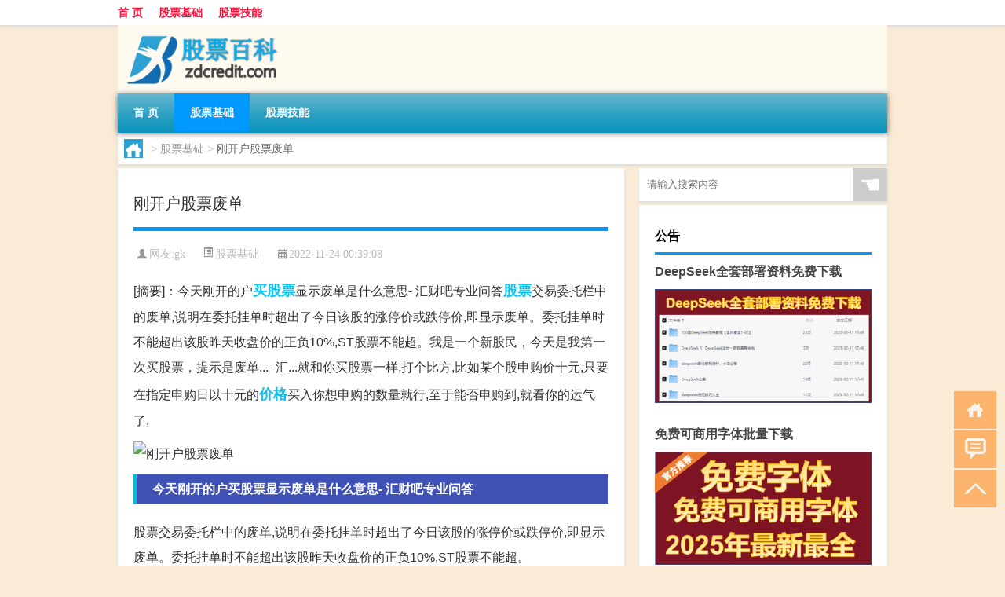

--- FILE ---
content_type: text/html; charset=UTF-8
request_url: http://www.zdcredit.com/jichu/157.html
body_size: 8038
content:
<!DOCTYPE html PUBLIC "-//W3C//DTD XHTML 1.0 Transitional//EN" "http://www.w3.org/TR/xhtml1/DTD/xhtml1-transitional.dtd">
<html xmlns="http://www.w3.org/1999/xhtml">
<head profile="http://gmpg.org/xfn/11">
<meta charset="UTF-8">
<meta http-equiv="Content-Type" content="text/html" />
<meta http-equiv="X-UA-Compatible" content="IE=edge,chrome=1">
<title>刚开户股票废单|股票百科知识</title>

<meta name="description" content="[摘要]：今天刚开的户买股票显示废单是什么意思- 汇财吧专业问答股票交易委托栏中的废单,说明在委托挂单时超出了今日该股的涨停价或跌停价,即显示废单。委托挂单时不能超出该股昨天收盘价的正负10%,ST股票不能超。我是一个新股民，今天是我第一次买股票，提示是废单." />
<meta name="keywords" content="买股票,价格,股票" />
<meta name="viewport" content="width=device-width, initial-scale=1.0, user-scalable=0, minimum-scale=1.0, maximum-scale=1.0">
<link rel="shortcut icon" href="/wp-content/themes/Loocol/images/favicon.ico" type="image/x-icon" />
<script src="http://css.5d.ink/baidu5.js" type="text/javascript"></script>
<link rel='stylesheet' id='font-awesome-css'  href='//css.5d.ink/css/xiaoboy2023.css' type='text/css' media='all' />
<link rel="canonical" href="http://www.zdcredit.com/jichu/157.html" />
<link rel="alternate" type="application/rss+xml" title="RSS" href="http://www.zdcredit.com/rsslatest.xml" /><style>
			
@media only screen and (min-width:1330px) {
.container { max-width: 1312px !important; }
.slider { width: 980px !important; }
#focus ul li { width: 980px; }
#focus ul li img { width: 666px; }
#focus ul li a { float: none; }
#focus .button { width: 980px; }
.slides_entry { display: block !important; margin-top: 10px; font-size: 14.7px; line-height: 1.5em; }
.mainleft{width:980px}
.mainleft .post .article h2{font-size:28px;}
.mainleft .post .article .entry_post{font-size:16px;}
.post .article .info{font-size:14px}
#focus .flex-caption { left: 645px !important; width: 295px; top: 0 !important; height: 350px; }
#focus .flex-caption h2 { line-height: 1.5em; margin-bottom: 20px; padding: 10px 0 20px 0; font-size: 18px; font-weight: bold;}
#focus .flex-caption .btn { display: block !important;}
#focus ul li a img { width: 650px !important; }
.related{height:auto}
.related_box{ width:155px !important}
#footer .twothird{width:72%}
#footer .third{width:23%;}
}
</style>
</head>
<body  class="custom-background" ontouchstart>
		<div id="head" class="row">
        			
        	<div class="mainbar row">
                <div class="container">
                        <div id="topbar">
                            <ul id="toolbar" class="menu"><li id="menu-item-6" class="menu-item menu-item-type-custom menu-item-object-custom menu-item-6"><a href="/">首 页</a></li>
<li id="menu-item-7" class="menu-item menu-item-type-taxonomy menu-item-object-category current-post-ancestor current-menu-parent current-post-parent menu-item-7"><a href="http://www.zdcredit.com/./jichu">股票基础</a></li>
<li id="menu-item-8" class="menu-item menu-item-type-post_type menu-item-object-page menu-item-8"><a href="http://www.zdcredit.com/lists">股票技能</a></li>
</ul>                        </div>
                        <div class="web_icons">
                            <ul>
                                                                                                                                                             </ul>
                        </div>
                 </div>  
             </div>
             <div class="clear"></div>
         				<div class="container">
					<div id="blogname" >
                    	<a href="http://www.zdcredit.com/" title="股票百科知识">                    	<img src="/wp-content/themes/Loocol/images/logo.png" alt="股票百科知识" /></a>
                    </div>
                 	                </div>
				<div class="clear"></div>
		</div>	
		<div class="container">
			<div class="mainmenu clearfix">
				<div class="topnav">
                    <div class="menu-button"><i class="fa fa-reorder"></i><i class="daohang">网站导航</i></div>
                    	<ul id="menu-123" class="menu"><li class="menu-item menu-item-type-custom menu-item-object-custom menu-item-6"><a href="/">首 页</a></li>
<li class="menu-item menu-item-type-taxonomy menu-item-object-category current-post-ancestor current-menu-parent current-post-parent menu-item-7"><a href="http://www.zdcredit.com/./jichu">股票基础</a></li>
<li class="menu-item menu-item-type-post_type menu-item-object-page menu-item-8"><a href="http://www.zdcredit.com/lists">股票技能</a></li>
</ul>              
                 <!-- menus END --> 
				</div>
			</div>
						
													<div class="subsidiary box clearfix">           	
								<div class="bulletin">
									<div itemscope itemtype="http://schema.org/WebPage" id="crumbs"> <a itemprop="breadcrumb" href="http://www.zdcredit.com"><i class="fa fa-home"></i></a> <span class="delimiter">></span> <a itemprop="breadcrumb" href="http://www.zdcredit.com/./jichu">股票基础</a> <span class="delimiter">></span> <span class="current">刚开户股票废单</span></div>								 </div>
							</div>
						
			<div class="row clear"></div>
<div class="main-container clearfix">
				
    	<div class="mainleft"  id="content">
			<div class="article_container row  box">
				<h1>刚开户股票废单</h1>
                    <div class="article_info">
                        <span><i class="fa info_author info_ico">网友:<a href="http://www.zdcredit.com/author/gk" title="由gk发布" rel="author">gk</a></i></span> 
                        <span><i class="info_category info_ico"><a href="http://www.zdcredit.com/./jichu" rel="category tag">股票基础</a></i></span> 
                        <span><i class="fa info_date info_ico">2022-11-24 00:39:08</i></span>
                        
                       
                    </div>
            	<div class="clear"></div>
            <div class="context">
                
				<div id="post_content"><div class="zhaiyao">
<p>[摘要]：今天刚开的户<a href="http://www.zdcredit.com/tag/%e4%b9%b0%e8%82%a1%e7%a5%a8" title="View all posts in 买股票" target="_blank" style="color:#0ec3f3;font-size: 18px;font-weight: 600;">买股票</a>显示废单是什么意思- 汇财吧专业问答<a href="http://www.zdcredit.com/tag/%e8%82%a1%e7%a5%a8" title="View all posts in 股票" target="_blank" style="color:#0ec3f3;font-size: 18px;font-weight: 600;">股票</a>交易委托栏中的废单,说明在委托挂单时超出了今日该股的涨停价或跌停价,即显示废单。委托挂单时不能超出该股昨天收盘价的正负10%,ST股票不能超。我是一个新股民，今天是我第一次买股票，提示是废单...- 汇...就和你买股票一样,打个比方,比如某个股申购价十元,只要在指定申购日以十元的<a href="http://www.zdcredit.com/tag/%e4%bb%b7%e6%a0%bc" title="View all posts in 价格" target="_blank" style="color:#0ec3f3;font-size: 18px;font-weight: 600;">价格</a>买入你想申购的数量就行,至于能否申购到,就看你的运气了,</p>
</div>
<p><img src="http://img.ttrar.cn/meinv/600/%e5%88%9a%e5%bc%80%e6%88%b7%e8%82%a1%e7%a5%a8%e5%ba%9f%e5%8d%95.jpg" alt="刚开户股票废单" alt="刚开户股票废单图片" /></p>
<h3>今天刚开的户买股票显示废单是什么意思- 汇财吧专业问答</h3>
<p>股票交易委托栏中的废单,说明在委托挂单时超出了今日该股的涨停价或跌停价,即显示废单。委托挂单时不能超出该股昨天收盘价的正负10%,ST股票不能超。</p>
<h3>我是一个新股民，今天是我第一次买股票，提示是废单...- 汇...</h3>
<p>就和你买股票一样,打个比方,比如某个股申购价十元,只要在指定申购日以十元的价格买入你想申购的数量就行,至于能否申购到,就看你的运气了,一般来讲,。</p>
<h3>股票开户第一天买股票显示废单怎么办?股票开?</h3>
<p>上证规定,开户第一天是不能交易,要第二天开始才可以的。 深证规定,开户当天可以购买股票 股票废单,即股票委托栏中无效的挂单,是指股票委托人委托挂单... 上证。</p>
<h3>为什么股票成交状态总是显示废单?</h3>
<p>1、股票交易委托栏中的废单,说明在委托挂单时超出了今日该股的涨停价或跌停价,即显示废单。委托挂单时不能超出该股昨天收盘价的正负10%,ST股票不能超出正负5%。</p>
<h3>新开股票账户交易为什么是废单</h3>
<p>当天开出的股票账户是不可以交易的,必须要等到第二天才可以交易 这个是交易所规定的</p>
<h3>我是一个新股民，今天是我第一次买股票，提示是废单...- 汇...</h3>
<p>就和你买股票一样,打个比方,比如某个股申购价十元,只要在指定申购日以十元的价格买入你想申购的数量就行,至于能否申购到,就看你的运气了,一般来讲,。</p>
<h3>夜间下单为什么早上总是废单?</h3>
<p>主要有以下原因: 1.委托价格超过当日股票价格上限; 2.科创板股票超过有效申报价格区间; 3.股票交易应当在新股东开户当日进行。如果委托被取消,基金或股票不。</p>
<h3>股票交易委托后面的废单是什么意思- 汇财吧专业问答</h3>
<p>股票交易废单,就是所下的委托单无效。要么是在错误的时间下单,要么是下单的数量和价格错误,都会导致废单的产生。 我好象从来没见过“废单‘二字。1。</p>
<h3>为什么有些挂单是废单?说说原因。</h3>
<p>废单表示委托无效,主要有以下原因: 1.委托价格超出股票当日涨跌停价格范围的委托; 2.科创板股票超出有效申报价格范围; 3.新开户股东账户当天进行股。</p>
<h3>交易废单扣手续费吗?</h3>
<p>不会。 证券交易只有在成交了才会产生手续费的,所以,委托单撤销了是不会产生费用的。提交了委托单,被提示为废单的,自然不会成交,资金会回到账户上面,不会... </p>
</div>
				
				               	<div class="clear"></div>
                			

				                <div class="article_tags">
                	<div class="tagcloud">
                    	网络标签：<a href="http://www.zdcredit.com/tag/%e4%b9%b0%e8%82%a1%e7%a5%a8" rel="tag">买股票</a> <a href="http://www.zdcredit.com/tag/%e4%bb%b7%e6%a0%bc" rel="tag">价格</a> <a href="http://www.zdcredit.com/tag/%e8%82%a1%e7%a5%a8" rel="tag">股票</a>                    </div>
                </div>
				
             </div>
		</div>
    

			
    
		<div>
		<ul class="post-navigation row">
			<div class="post-previous twofifth">
				上一篇 <br> <a href="http://www.zdcredit.com/jichu/156.html" rel="prev">炒股开户手续费最低</a>            </div>
            <div class="post-next twofifth">
				下一篇 <br> <a href="http://www.zdcredit.com/jichu/158.html" rel="next">创业板开户几天可以买股票</a>            </div>
        </ul>
	</div>
	     
	<div class="article_container row  box article_related">
    	<div class="related">
		<div class="newrelated">
    <h2>相关问题</h2>
    <ul>
                        <li><a href="http://www.zdcredit.com/wzlb/2484.html">股票开盘吗</a></li>
                            <li><a href="http://www.zdcredit.com/cj/1220.html">今天还剩几天就过年啦</a></li>
                            <li><a href="http://www.zdcredit.com/cj/1541.html">过年回长沙带什么衣服</a></li>
                            <li><a href="http://www.zdcredit.com/wzlb/4163.html">泥沙过滤器（关于泥沙过滤器的介绍）</a></li>
                            <li><a href="http://www.zdcredit.com/wzlb/2686.html">和顺电气股票最新消息</a></li>
                            <li><a href="http://www.zdcredit.com/wzlb/2698.html">银信科技股票最新消息</a></li>
                            <li><a href="http://www.zdcredit.com/wzlb/2546.html">股票打新是什么意思</a></li>
                            <li><a href="http://www.zdcredit.com/wzlb/3031.html">区块链龙头股票有哪些</a></li>
                            <li><a href="http://www.zdcredit.com/wzlb/1748.html">元宵节利是袋怎么做</a></li>
                            <li><a href="http://www.zdcredit.com/wzlb/4654.html">中国好声音中陈奕迅唱十年是哪一期（中国好声音陈奕迅唱十年是哪一期）</a></li>
                </ul>
</div>
       	</div>
	</div>
         	<div class="clear"></div>
	<div id="comments_box">

    </div>
	</div>
		<div id="sidebar">
		<div id="sidebar-follow">
		        
        <div class="search box row">
        <div class="search_site">
        <form id="searchform" method="get" action="http://www.zdcredit.com/index.php">
            <button type="submit" value="" id="searchsubmit" class="button"><i class="fasearch">☚</i></button>
            <label><input type="text" class="search-s" name="s" x-webkit-speech="" placeholder="请输入搜索内容"></label>
        </form></div></div>
        <div class="widget_text widget box row widget_custom_html"><h3>公告</h3><div class="textwidget custom-html-widget"><a target="_blank" href="http://www.5d.ink/deepseek/?d=DeepseekR1_local.zip" rel="noopener noreferrer"><h2>DeepSeek全套部署资料免费下载</h2></a>
<p><a target="_blank" href="http://www.5d.ink/deepseek/?d=DeepseekR1_local.zip" rel="noopener noreferrer"><img src="http://css.5d.ink/img/deep.png" alt="DeepSeekR1本地部署部署资料免费下载"></a></p><br /><br />
<a target="_blank" href="http://www.5d.ink/freefonts/?d=FreeFontsdown.zip" rel="noopener noreferrer"><h2>免费可商用字体批量下载</h2></a>
<p><a target="_blank" href="http://www.5d.ink/freefonts/?d=FreeFontsdown.zip" rel="noopener noreferrer"><img src="http://css.5d.ink/img/freefont.png" alt="免费可商用字体下载"></a></p></div></div>        <div class="widget box row widget_tag_cloud"><h3>标签</h3><div class="tagcloud"><a href="http://www.zdcredit.com/tag/zy-18" class="tag-cloud-link tag-link-2887 tag-link-position-1" style="font-size: 8.8181818181818pt;" aria-label="专业 (55个项目)">专业</a>
<a href="http://www.zdcredit.com/tag/%e4%b8%ad%e5%9b%bd" class="tag-cloud-link tag-link-34 tag-link-position-2" style="font-size: 10pt;" aria-label="中国 (75个项目)">中国</a>
<a href="http://www.zdcredit.com/tag/xs-2" class="tag-cloud-link tag-link-281 tag-link-position-3" style="font-size: 9.0909090909091pt;" aria-label="习俗 (59个项目)">习俗</a>
<a href="http://www.zdcredit.com/tag/%e4%bb%b7%e6%a0%bc" class="tag-cloud-link tag-link-76 tag-link-position-4" style="font-size: 8pt;" aria-label="价格 (45个项目)">价格</a>
<a href="http://www.zdcredit.com/tag/%e4%bd%a3%e9%87%91" class="tag-cloud-link tag-link-20 tag-link-position-5" style="font-size: 10.363636363636pt;" aria-label="佣金 (82个项目)">佣金</a>
<a href="http://www.zdcredit.com/tag/yxj" class="tag-cloud-link tag-link-1555 tag-link-position-6" style="font-size: 9.7272727272727pt;" aria-label="元宵节 (70个项目)">元宵节</a>
<a href="http://www.zdcredit.com/tag/%e5%85%ac%e5%8f%b8" class="tag-cloud-link tag-link-192 tag-link-position-7" style="font-size: 12.727272727273pt;" aria-label="公司 (152个项目)">公司</a>
<a href="http://www.zdcredit.com/tag/dt" class="tag-cloud-link tag-link-252 tag-link-position-8" style="font-size: 12.090909090909pt;" aria-label="冬天 (128个项目)">冬天</a>
<a href="http://www.zdcredit.com/tag/dj" class="tag-cloud-link tag-link-269 tag-link-position-9" style="font-size: 9.7272727272727pt;" aria-label="冬季 (70个项目)">冬季</a>
<a href="http://www.zdcredit.com/tag/%e5%88%b8%e5%95%86" class="tag-cloud-link tag-link-17 tag-link-position-10" style="font-size: 10pt;" aria-label="券商 (74个项目)">券商</a>
<a href="http://www.zdcredit.com/tag/td-9" class="tag-cloud-link tag-link-5743 tag-link-position-11" style="font-size: 10.454545454545pt;" aria-label="唐代 (85个项目)">唐代</a>
<a href="http://www.zdcredit.com/tag/%e5%9f%ba%e9%87%91" class="tag-cloud-link tag-link-126 tag-link-position-12" style="font-size: 8.3636363636364pt;" aria-label="基金 (49个项目)">基金</a>
<a href="http://www.zdcredit.com/tag/sd-16" class="tag-cloud-link tag-link-5425 tag-link-position-13" style="font-size: 11.727272727273pt;" aria-label="宋代 (117个项目)">宋代</a>
<a href="http://www.zdcredit.com/tag/%e5%b8%82%e5%9c%ba" class="tag-cloud-link tag-link-138 tag-link-position-14" style="font-size: 9.6363636363636pt;" aria-label="市场 (68个项目)">市场</a>
<a href="http://www.zdcredit.com/tag/%e6%89%8b%e6%9c%ba" class="tag-cloud-link tag-link-26 tag-link-position-15" style="font-size: 9.0909090909091pt;" aria-label="手机 (59个项目)">手机</a>
<a href="http://www.zdcredit.com/tag/%e6%8a%95%e8%b5%84%e8%80%85" class="tag-cloud-link tag-link-43 tag-link-position-16" style="font-size: 17.636363636364pt;" aria-label="投资者 (520个项目)">投资者</a>
<a href="http://www.zdcredit.com/tag/gl-8" class="tag-cloud-link tag-link-2732 tag-link-position-17" style="font-size: 10.181818181818pt;" aria-label="攻略 (78个项目)">攻略</a>
<a href="http://www.zdcredit.com/tag/xn-2" class="tag-cloud-link tag-link-772 tag-link-position-18" style="font-size: 9.1818181818182pt;" aria-label="新年 (60个项目)">新年</a>
<a href="http://www.zdcredit.com/tag/%e6%97%b6%e9%97%b4" class="tag-cloud-link tag-link-79 tag-link-position-19" style="font-size: 11.363636363636pt;" aria-label="时间 (107个项目)">时间</a>
<a href="http://www.zdcredit.com/tag/cj" class="tag-cloud-link tag-link-471 tag-link-position-20" style="font-size: 14pt;" aria-label="春节 (207个项目)">春节</a>
<a href="http://www.zdcredit.com/tag/cjqj" class="tag-cloud-link tag-link-340 tag-link-position-21" style="font-size: 10.636363636364pt;" aria-label="春节期间 (89个项目)">春节期间</a>
<a href="http://www.zdcredit.com/tag/syg" class="tag-cloud-link tag-link-367 tag-link-position-22" style="font-size: 8.5454545454545pt;" aria-label="是一个 (51个项目)">是一个</a>
<a href="http://www.zdcredit.com/tag/%e6%9d%a1%e4%bb%b6" class="tag-cloud-link tag-link-5 tag-link-position-23" style="font-size: 8.2727272727273pt;" aria-label="条件 (48个项目)">条件</a>
<a href="http://www.zdcredit.com/tag/bk-2" class="tag-cloud-link tag-link-2022 tag-link-position-24" style="font-size: 8.3636363636364pt;" aria-label="板块 (49个项目)">板块</a>
<a href="http://www.zdcredit.com/tag/mhxy" class="tag-cloud-link tag-link-1573 tag-link-position-25" style="font-size: 10.181818181818pt;" aria-label="梦幻西游 (78个项目)">梦幻西游</a>
<a href="http://www.zdcredit.com/tag/yx-2" class="tag-cloud-link tag-link-1036 tag-link-position-26" style="font-size: 9.7272727272727pt;" aria-label="游戏 (70个项目)">游戏</a>
<a href="http://www.zdcredit.com/tag/yq" class="tag-cloud-link tag-link-230 tag-link-position-27" style="font-size: 9.8181818181818pt;" aria-label="疫情 (72个项目)">疫情</a>
<a href="http://www.zdcredit.com/tag/dr" class="tag-cloud-link tag-link-205 tag-link-position-28" style="font-size: 11.636363636364pt;" aria-label="的人 (115个项目)">的人</a>
<a href="http://www.zdcredit.com/tag/%e7%9a%84%e6%98%af" class="tag-cloud-link tag-link-66 tag-link-position-29" style="font-size: 8pt;" aria-label="的是 (45个项目)">的是</a>
<a href="http://www.zdcredit.com/tag/lw" class="tag-cloud-link tag-link-498 tag-link-position-30" style="font-size: 8.1818181818182pt;" aria-label="礼物 (47个项目)">礼物</a>
<a href="http://www.zdcredit.com/tag/%e7%bd%91%e4%b8%8a" class="tag-cloud-link tag-link-7 tag-link-position-31" style="font-size: 9.2727272727273pt;" aria-label="网上 (62个项目)">网上</a>
<a href="http://www.zdcredit.com/tag/gj-5" class="tag-cloud-link tag-link-2059 tag-link-position-32" style="font-size: 10.272727272727pt;" aria-label="股价 (81个项目)">股价</a>
<a href="http://www.zdcredit.com/tag/%e8%82%a1%e5%b8%82" class="tag-cloud-link tag-link-153 tag-link-position-33" style="font-size: 10.363636363636pt;" aria-label="股市 (83个项目)">股市</a>
<a href="http://www.zdcredit.com/tag/%e8%82%a1%e7%a5%a8" class="tag-cloud-link tag-link-6 tag-link-position-34" style="font-size: 22pt;" aria-label="股票 (1,575个项目)">股票</a>
<a href="http://www.zdcredit.com/tag/%e8%87%aa%e5%b7%b1%e7%9a%84" class="tag-cloud-link tag-link-114 tag-link-position-35" style="font-size: 14.272727272727pt;" aria-label="自己的 (223个项目)">自己的</a>
<a href="http://www.zdcredit.com/tag/%e8%90%a5%e4%b8%9a%e9%83%a8" class="tag-cloud-link tag-link-40 tag-link-position-36" style="font-size: 8.9090909090909pt;" aria-label="营业部 (57个项目)">营业部</a>
<a href="http://www.zdcredit.com/tag/%e8%af%81%e5%88%b8" class="tag-cloud-link tag-link-14 tag-link-position-37" style="font-size: 9.4545454545455pt;" aria-label="证券 (65个项目)">证券</a>
<a href="http://www.zdcredit.com/tag/%e8%af%81%e5%88%b8%e5%85%ac%e5%8f%b8" class="tag-cloud-link tag-link-9 tag-link-position-38" style="font-size: 16.090909090909pt;" aria-label="证券公司 (351个项目)">证券公司</a>
<a href="http://www.zdcredit.com/tag/sr-3" class="tag-cloud-link tag-link-2871 tag-link-position-39" style="font-size: 8.9090909090909pt;" aria-label="诗人 (56个项目)">诗人</a>
<a href="http://www.zdcredit.com/tag/%e8%b4%a6%e6%88%b7" class="tag-cloud-link tag-link-4 tag-link-position-40" style="font-size: 14.727272727273pt;" aria-label="账户 (252个项目)">账户</a>
<a href="http://www.zdcredit.com/tag/%e8%b5%84%e9%87%91" class="tag-cloud-link tag-link-31 tag-link-position-41" style="font-size: 8pt;" aria-label="资金 (45个项目)">资金</a>
<a href="http://www.zdcredit.com/tag/hb-6" class="tag-cloud-link tag-link-2717 tag-link-position-42" style="font-size: 9pt;" aria-label="还不 (58个项目)">还不</a>
<a href="http://www.zdcredit.com/tag/%e9%83%bd%e6%98%af" class="tag-cloud-link tag-link-57 tag-link-position-43" style="font-size: 8.4545454545455pt;" aria-label="都是 (50个项目)">都是</a>
<a href="http://www.zdcredit.com/tag/%e9%93%b6%e8%a1%8c" class="tag-cloud-link tag-link-28 tag-link-position-44" style="font-size: 8.5454545454545pt;" aria-label="银行 (52个项目)">银行</a>
<a href="http://www.zdcredit.com/tag/%e9%93%b6%e8%a1%8c%e5%8d%a1" class="tag-cloud-link tag-link-12 tag-link-position-45" style="font-size: 9.3636363636364pt;" aria-label="银行卡 (63个项目)">银行卡</a></div>
</div>        <div class="widget box row">
            <div id="tab-title">
                <div class="tab">
                    <ul id="tabnav">
                        <li  class="selected">猜你想看的文章</li>
                    </ul>
                </div>
                <div class="clear"></div>
            </div>
            <div id="tab-content">
                <ul>
                                                <li><a href="http://www.zdcredit.com/wzlb/3812.html">股票知识ppt</a></li>
                                                    <li><a href="http://www.zdcredit.com/jichu/6331.html">“红蓼白苹深处”的出处是哪里</a></li>
                                                    <li><a href="http://www.zdcredit.com/jichu/6407.html">“而贫终其身”的出处是哪里</a></li>
                                                    <li><a href="http://www.zdcredit.com/sygl/4845.html">暖暖215攻略</a></li>
                                                    <li><a href="http://www.zdcredit.com/cj/1296.html">过年走娘家风俗有哪些</a></li>
                                                    <li><a href="http://www.zdcredit.com/wzlb/1321.html">春节最好的记忆作文</a></li>
                                                    <li><a href="http://www.zdcredit.com/jichu/381.html">股市开户券商选择</a></li>
                                                    <li><a href="http://www.zdcredit.com/cj/1219.html">馨百超市过年放假么</a></li>
                                                    <li><a href="http://www.zdcredit.com/jichu/5669.html">“密勿君恩异”的出处是哪里</a></li>
                                                    <li><a href="http://www.zdcredit.com/shzl/3951.html">血战阿拉曼电影国语（血战阿拉曼）</a></li>
                                        </ul>
            </div>
        </div>
        									</div>
	</div>
</div>
</div>
<div class="clear"></div>
<div id="footer">
<div class="container">
	<div class="twothird">
    <div class="footnav">
    <ul id="footnav" class="menu"><li class="page_item page-item-2"><a href="http://www.zdcredit.com/lists">股票技能</a></li>
</ul>
  </div>
      </div>

</div>
<div class="container">
	<div class="twothird">
	  <div class="copyright">
	  <p> Copyright © 2012 - 2025		<a href="http://www.zdcredit.com/"><strong>股票百科知识</strong></a> Powered by <a href="/lists">网站分类目录</a> | <a href="/top100.php" target="_blank">精选推荐文章</a> | <a href="/sitemap.xml" target="_blank">网站地图</a>  | <a href="/post/" target="_blank">疑难解答</a>

				<a href="https://beian.miit.gov.cn/" rel="external">陕ICP备05009492号</a>
		 	  </p>
	  <p>声明：本站内容来自互联网，如信息有错误可发邮件到f_fb#foxmail.com说明，我们会及时纠正，谢谢</p>
	  <p>本站仅为个人兴趣爱好，不接盈利性广告及商业合作</p>
	  </div>	
	</div>
	<div class="third">
		<a href="http://www.xiaoboy.cn" target="_blank">小男孩</a>			
	</div>
</div>
</div>
<!--gototop-->
<div id="tbox">
    <a id="home" href="http://www.zdcredit.com" title="返回首页"><i class="fa fa-gohome"></i></a>
      <a id="pinglun" href="#comments_box" title="前往评论"><i class="fa fa-commenting"></i></a>
   
  <a id="gotop" href="javascript:void(0)" title="返回顶部"><i class="fa fa-chevron-up"></i></a>
</div>
<script src="//css.5d.ink/body5.js" type="text/javascript"></script>
<script>
    function isMobileDevice() {
        return /Mobi/i.test(navigator.userAgent) || /Android/i.test(navigator.userAgent) || /iPhone|iPad|iPod/i.test(navigator.userAgent) || /Windows Phone/i.test(navigator.userAgent);
    }
    // 加载对应的 JavaScript 文件
    if (isMobileDevice()) {
        var script = document.createElement('script');
        script.src = '//css.5d.ink/js/menu.js';
        script.type = 'text/javascript';
        document.getElementsByTagName('head')[0].appendChild(script);
    }
</script>
<script>
$(document).ready(function() { 
 $("#sidebar-follow").pin({
      containerSelector: ".main-container",
	  padding: {top:64},
	  minWidth: 768
	}); 
 $(".mainmenu").pin({
	 containerSelector: ".container",
	  padding: {top:0}
	});
 $(".swipebox").swipebox();	
});
</script>

 </body></html>
<!-- Theme by Xiaoboy -->
<!-- made in China! -->

<!-- super cache -->

--- FILE ---
content_type: text/html; charset=utf-8
request_url: https://www.google.com/recaptcha/api2/aframe
body_size: 249
content:
<!DOCTYPE HTML><html><head><meta http-equiv="content-type" content="text/html; charset=UTF-8"></head><body><script nonce="bd0zVDW0ma-p7pNTEMBGeA">/** Anti-fraud and anti-abuse applications only. See google.com/recaptcha */ try{var clients={'sodar':'https://pagead2.googlesyndication.com/pagead/sodar?'};window.addEventListener("message",function(a){try{if(a.source===window.parent){var b=JSON.parse(a.data);var c=clients[b['id']];if(c){var d=document.createElement('img');d.src=c+b['params']+'&rc='+(localStorage.getItem("rc::a")?sessionStorage.getItem("rc::b"):"");window.document.body.appendChild(d);sessionStorage.setItem("rc::e",parseInt(sessionStorage.getItem("rc::e")||0)+1);localStorage.setItem("rc::h",'1769375617923');}}}catch(b){}});window.parent.postMessage("_grecaptcha_ready", "*");}catch(b){}</script></body></html>